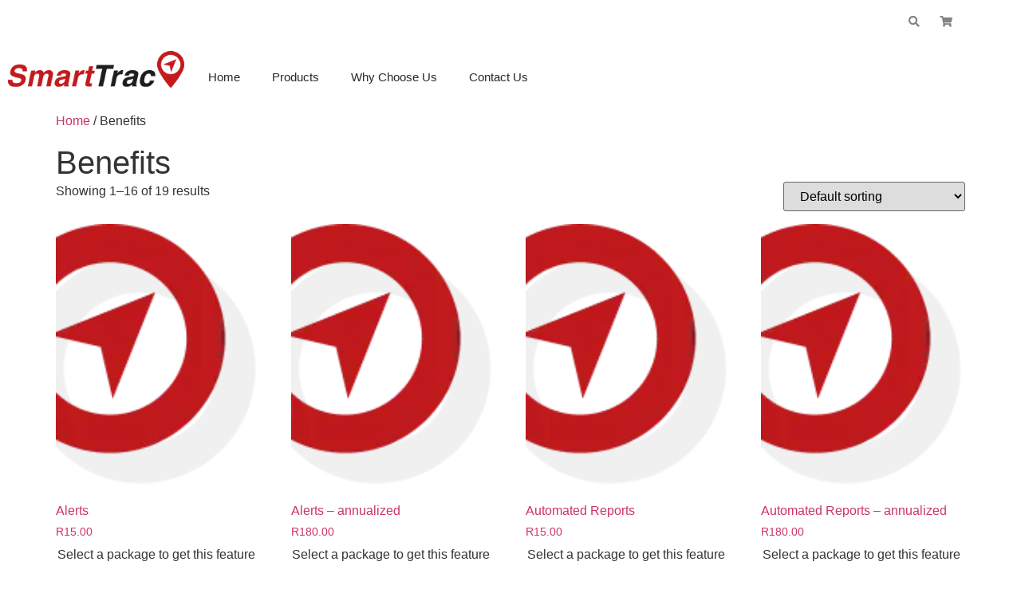

--- FILE ---
content_type: text/html; charset=UTF-8
request_url: https://smart-trac.co.za/product-category/benefits/
body_size: 15628
content:
<!doctype html><html lang="en-ZA"><head><script data-no-optimize="1">var litespeed_docref=sessionStorage.getItem("litespeed_docref");litespeed_docref&&(Object.defineProperty(document,"referrer",{get:function(){return litespeed_docref}}),sessionStorage.removeItem("litespeed_docref"));</script> <meta charset="UTF-8"><link data-optimized="2" rel="stylesheet" href="https://smart-trac.co.za/wp-content/litespeed/css/9c0bee6b430b81adc788ff0dfb52fff5.css?ver=c1f3c" /><meta name="viewport" content="width=device-width, initial-scale=1"><link rel="profile" href="https://gmpg.org/xfn/11"><meta name='robots' content='index, follow, max-image-preview:large, max-snippet:-1, max-video-preview:-1' /><title>Benefits Archives - Smart Trac</title><link rel="canonical" href="https://smart-trac.co.za/product-category/benefits/" /><link rel="next" href="https://smart-trac.co.za/product-category/benefits/page/2/" /><meta property="og:locale" content="en_US" /><meta property="og:type" content="article" /><meta property="og:title" content="Benefits Archives - Smart Trac" /><meta property="og:url" content="https://smart-trac.co.za/product-category/benefits/" /><meta property="og:site_name" content="Smart Trac" /><meta name="twitter:card" content="summary_large_image" /> <script type="application/ld+json" class="yoast-schema-graph">{"@context":"https://schema.org","@graph":[{"@type":"CollectionPage","@id":"https://smart-trac.co.za/product-category/benefits/","url":"https://smart-trac.co.za/product-category/benefits/","name":"Benefits Archives - Smart Trac","isPartOf":{"@id":"https://smart-trac.co.za/#website"},"primaryImageOfPage":{"@id":"https://smart-trac.co.za/product-category/benefits/#primaryimage"},"image":{"@id":"https://smart-trac.co.za/product-category/benefits/#primaryimage"},"thumbnailUrl":"https://smart-trac.co.za/wp-content/uploads/2023/04/Symbol-2-–-2-1.png","breadcrumb":{"@id":"https://smart-trac.co.za/product-category/benefits/#breadcrumb"},"inLanguage":"en-ZA"},{"@type":"ImageObject","inLanguage":"en-ZA","@id":"https://smart-trac.co.za/product-category/benefits/#primaryimage","url":"https://smart-trac.co.za/wp-content/uploads/2023/04/Symbol-2-–-2-1.png","contentUrl":"https://smart-trac.co.za/wp-content/uploads/2023/04/Symbol-2-–-2-1.png","width":132,"height":171},{"@type":"BreadcrumbList","@id":"https://smart-trac.co.za/product-category/benefits/#breadcrumb","itemListElement":[{"@type":"ListItem","position":1,"name":"Home","item":"https://smart-trac.co.za/"},{"@type":"ListItem","position":2,"name":"Benefits"}]},{"@type":"WebSite","@id":"https://smart-trac.co.za/#website","url":"https://smart-trac.co.za/","name":"Smart Trac","description":"My WordPress Blog","publisher":{"@id":"https://smart-trac.co.za/#organization"},"potentialAction":[{"@type":"SearchAction","target":{"@type":"EntryPoint","urlTemplate":"https://smart-trac.co.za/?s={search_term_string}"},"query-input":{"@type":"PropertyValueSpecification","valueRequired":true,"valueName":"search_term_string"}}],"inLanguage":"en-ZA"},{"@type":"Organization","@id":"https://smart-trac.co.za/#organization","name":"Smart Trac","url":"https://smart-trac.co.za/","logo":{"@type":"ImageObject","inLanguage":"en-ZA","@id":"https://smart-trac.co.za/#/schema/logo/image/","url":"https://smart-trac.co.za/wp-content/uploads/2023/04/logo.png","contentUrl":"https://smart-trac.co.za/wp-content/uploads/2023/04/logo.png","width":300,"height":63,"caption":"Smart Trac"},"image":{"@id":"https://smart-trac.co.za/#/schema/logo/image/"}}]}</script> <link rel="alternate" type="application/rss+xml" title="Smart Trac &raquo; Feed" href="https://smart-trac.co.za/feed/" /><link rel="alternate" type="application/rss+xml" title="Smart Trac &raquo; Comments Feed" href="https://smart-trac.co.za/comments/feed/" /><link rel="alternate" type="application/rss+xml" title="Smart Trac &raquo; Benefits Category Feed" href="https://smart-trac.co.za/product-category/benefits/feed/" /><style id='wp-img-auto-sizes-contain-inline-css'>img:is([sizes=auto i],[sizes^="auto," i]){contain-intrinsic-size:3000px 1500px}
/*# sourceURL=wp-img-auto-sizes-contain-inline-css */</style><style id='global-styles-inline-css'>:root{--wp--preset--aspect-ratio--square: 1;--wp--preset--aspect-ratio--4-3: 4/3;--wp--preset--aspect-ratio--3-4: 3/4;--wp--preset--aspect-ratio--3-2: 3/2;--wp--preset--aspect-ratio--2-3: 2/3;--wp--preset--aspect-ratio--16-9: 16/9;--wp--preset--aspect-ratio--9-16: 9/16;--wp--preset--color--black: #000000;--wp--preset--color--cyan-bluish-gray: #abb8c3;--wp--preset--color--white: #ffffff;--wp--preset--color--pale-pink: #f78da7;--wp--preset--color--vivid-red: #cf2e2e;--wp--preset--color--luminous-vivid-orange: #ff6900;--wp--preset--color--luminous-vivid-amber: #fcb900;--wp--preset--color--light-green-cyan: #7bdcb5;--wp--preset--color--vivid-green-cyan: #00d084;--wp--preset--color--pale-cyan-blue: #8ed1fc;--wp--preset--color--vivid-cyan-blue: #0693e3;--wp--preset--color--vivid-purple: #9b51e0;--wp--preset--gradient--vivid-cyan-blue-to-vivid-purple: linear-gradient(135deg,rgb(6,147,227) 0%,rgb(155,81,224) 100%);--wp--preset--gradient--light-green-cyan-to-vivid-green-cyan: linear-gradient(135deg,rgb(122,220,180) 0%,rgb(0,208,130) 100%);--wp--preset--gradient--luminous-vivid-amber-to-luminous-vivid-orange: linear-gradient(135deg,rgb(252,185,0) 0%,rgb(255,105,0) 100%);--wp--preset--gradient--luminous-vivid-orange-to-vivid-red: linear-gradient(135deg,rgb(255,105,0) 0%,rgb(207,46,46) 100%);--wp--preset--gradient--very-light-gray-to-cyan-bluish-gray: linear-gradient(135deg,rgb(238,238,238) 0%,rgb(169,184,195) 100%);--wp--preset--gradient--cool-to-warm-spectrum: linear-gradient(135deg,rgb(74,234,220) 0%,rgb(151,120,209) 20%,rgb(207,42,186) 40%,rgb(238,44,130) 60%,rgb(251,105,98) 80%,rgb(254,248,76) 100%);--wp--preset--gradient--blush-light-purple: linear-gradient(135deg,rgb(255,206,236) 0%,rgb(152,150,240) 100%);--wp--preset--gradient--blush-bordeaux: linear-gradient(135deg,rgb(254,205,165) 0%,rgb(254,45,45) 50%,rgb(107,0,62) 100%);--wp--preset--gradient--luminous-dusk: linear-gradient(135deg,rgb(255,203,112) 0%,rgb(199,81,192) 50%,rgb(65,88,208) 100%);--wp--preset--gradient--pale-ocean: linear-gradient(135deg,rgb(255,245,203) 0%,rgb(182,227,212) 50%,rgb(51,167,181) 100%);--wp--preset--gradient--electric-grass: linear-gradient(135deg,rgb(202,248,128) 0%,rgb(113,206,126) 100%);--wp--preset--gradient--midnight: linear-gradient(135deg,rgb(2,3,129) 0%,rgb(40,116,252) 100%);--wp--preset--font-size--small: 13px;--wp--preset--font-size--medium: 20px;--wp--preset--font-size--large: 36px;--wp--preset--font-size--x-large: 42px;--wp--preset--font-family--inter: "Inter", sans-serif;--wp--preset--font-family--cardo: Cardo;--wp--preset--spacing--20: 0.44rem;--wp--preset--spacing--30: 0.67rem;--wp--preset--spacing--40: 1rem;--wp--preset--spacing--50: 1.5rem;--wp--preset--spacing--60: 2.25rem;--wp--preset--spacing--70: 3.38rem;--wp--preset--spacing--80: 5.06rem;--wp--preset--shadow--natural: 6px 6px 9px rgba(0, 0, 0, 0.2);--wp--preset--shadow--deep: 12px 12px 50px rgba(0, 0, 0, 0.4);--wp--preset--shadow--sharp: 6px 6px 0px rgba(0, 0, 0, 0.2);--wp--preset--shadow--outlined: 6px 6px 0px -3px rgb(255, 255, 255), 6px 6px rgb(0, 0, 0);--wp--preset--shadow--crisp: 6px 6px 0px rgb(0, 0, 0);}:where(.is-layout-flex){gap: 0.5em;}:where(.is-layout-grid){gap: 0.5em;}body .is-layout-flex{display: flex;}.is-layout-flex{flex-wrap: wrap;align-items: center;}.is-layout-flex > :is(*, div){margin: 0;}body .is-layout-grid{display: grid;}.is-layout-grid > :is(*, div){margin: 0;}:where(.wp-block-columns.is-layout-flex){gap: 2em;}:where(.wp-block-columns.is-layout-grid){gap: 2em;}:where(.wp-block-post-template.is-layout-flex){gap: 1.25em;}:where(.wp-block-post-template.is-layout-grid){gap: 1.25em;}.has-black-color{color: var(--wp--preset--color--black) !important;}.has-cyan-bluish-gray-color{color: var(--wp--preset--color--cyan-bluish-gray) !important;}.has-white-color{color: var(--wp--preset--color--white) !important;}.has-pale-pink-color{color: var(--wp--preset--color--pale-pink) !important;}.has-vivid-red-color{color: var(--wp--preset--color--vivid-red) !important;}.has-luminous-vivid-orange-color{color: var(--wp--preset--color--luminous-vivid-orange) !important;}.has-luminous-vivid-amber-color{color: var(--wp--preset--color--luminous-vivid-amber) !important;}.has-light-green-cyan-color{color: var(--wp--preset--color--light-green-cyan) !important;}.has-vivid-green-cyan-color{color: var(--wp--preset--color--vivid-green-cyan) !important;}.has-pale-cyan-blue-color{color: var(--wp--preset--color--pale-cyan-blue) !important;}.has-vivid-cyan-blue-color{color: var(--wp--preset--color--vivid-cyan-blue) !important;}.has-vivid-purple-color{color: var(--wp--preset--color--vivid-purple) !important;}.has-black-background-color{background-color: var(--wp--preset--color--black) !important;}.has-cyan-bluish-gray-background-color{background-color: var(--wp--preset--color--cyan-bluish-gray) !important;}.has-white-background-color{background-color: var(--wp--preset--color--white) !important;}.has-pale-pink-background-color{background-color: var(--wp--preset--color--pale-pink) !important;}.has-vivid-red-background-color{background-color: var(--wp--preset--color--vivid-red) !important;}.has-luminous-vivid-orange-background-color{background-color: var(--wp--preset--color--luminous-vivid-orange) !important;}.has-luminous-vivid-amber-background-color{background-color: var(--wp--preset--color--luminous-vivid-amber) !important;}.has-light-green-cyan-background-color{background-color: var(--wp--preset--color--light-green-cyan) !important;}.has-vivid-green-cyan-background-color{background-color: var(--wp--preset--color--vivid-green-cyan) !important;}.has-pale-cyan-blue-background-color{background-color: var(--wp--preset--color--pale-cyan-blue) !important;}.has-vivid-cyan-blue-background-color{background-color: var(--wp--preset--color--vivid-cyan-blue) !important;}.has-vivid-purple-background-color{background-color: var(--wp--preset--color--vivid-purple) !important;}.has-black-border-color{border-color: var(--wp--preset--color--black) !important;}.has-cyan-bluish-gray-border-color{border-color: var(--wp--preset--color--cyan-bluish-gray) !important;}.has-white-border-color{border-color: var(--wp--preset--color--white) !important;}.has-pale-pink-border-color{border-color: var(--wp--preset--color--pale-pink) !important;}.has-vivid-red-border-color{border-color: var(--wp--preset--color--vivid-red) !important;}.has-luminous-vivid-orange-border-color{border-color: var(--wp--preset--color--luminous-vivid-orange) !important;}.has-luminous-vivid-amber-border-color{border-color: var(--wp--preset--color--luminous-vivid-amber) !important;}.has-light-green-cyan-border-color{border-color: var(--wp--preset--color--light-green-cyan) !important;}.has-vivid-green-cyan-border-color{border-color: var(--wp--preset--color--vivid-green-cyan) !important;}.has-pale-cyan-blue-border-color{border-color: var(--wp--preset--color--pale-cyan-blue) !important;}.has-vivid-cyan-blue-border-color{border-color: var(--wp--preset--color--vivid-cyan-blue) !important;}.has-vivid-purple-border-color{border-color: var(--wp--preset--color--vivid-purple) !important;}.has-vivid-cyan-blue-to-vivid-purple-gradient-background{background: var(--wp--preset--gradient--vivid-cyan-blue-to-vivid-purple) !important;}.has-light-green-cyan-to-vivid-green-cyan-gradient-background{background: var(--wp--preset--gradient--light-green-cyan-to-vivid-green-cyan) !important;}.has-luminous-vivid-amber-to-luminous-vivid-orange-gradient-background{background: var(--wp--preset--gradient--luminous-vivid-amber-to-luminous-vivid-orange) !important;}.has-luminous-vivid-orange-to-vivid-red-gradient-background{background: var(--wp--preset--gradient--luminous-vivid-orange-to-vivid-red) !important;}.has-very-light-gray-to-cyan-bluish-gray-gradient-background{background: var(--wp--preset--gradient--very-light-gray-to-cyan-bluish-gray) !important;}.has-cool-to-warm-spectrum-gradient-background{background: var(--wp--preset--gradient--cool-to-warm-spectrum) !important;}.has-blush-light-purple-gradient-background{background: var(--wp--preset--gradient--blush-light-purple) !important;}.has-blush-bordeaux-gradient-background{background: var(--wp--preset--gradient--blush-bordeaux) !important;}.has-luminous-dusk-gradient-background{background: var(--wp--preset--gradient--luminous-dusk) !important;}.has-pale-ocean-gradient-background{background: var(--wp--preset--gradient--pale-ocean) !important;}.has-electric-grass-gradient-background{background: var(--wp--preset--gradient--electric-grass) !important;}.has-midnight-gradient-background{background: var(--wp--preset--gradient--midnight) !important;}.has-small-font-size{font-size: var(--wp--preset--font-size--small) !important;}.has-medium-font-size{font-size: var(--wp--preset--font-size--medium) !important;}.has-large-font-size{font-size: var(--wp--preset--font-size--large) !important;}.has-x-large-font-size{font-size: var(--wp--preset--font-size--x-large) !important;}
/*# sourceURL=global-styles-inline-css */</style><style id='classic-theme-styles-inline-css'>/*! This file is auto-generated */
.wp-block-button__link{color:#fff;background-color:#32373c;border-radius:9999px;box-shadow:none;text-decoration:none;padding:calc(.667em + 2px) calc(1.333em + 2px);font-size:1.125em}.wp-block-file__button{background:#32373c;color:#fff;text-decoration:none}
/*# sourceURL=/wp-includes/css/classic-themes.min.css */</style><style id='woocommerce-inline-inline-css'>.woocommerce form .form-row .required { visibility: visible; }
/*# sourceURL=woocommerce-inline-inline-css */</style><style id='jet-woo-builder-inline-css'>@font-face {
				font-family: "WooCommerce";
				font-weight: normal;
				font-style: normal;
				src: url("https://smart-trac.co.za/wp-content/plugins/woocommerce/assets/fonts/WooCommerce.eot");
				src: url("https://smart-trac.co.za/wp-content/plugins/woocommerce/assets/fonts/WooCommerce.eot?#iefix") format("embedded-opentype"),
					 url("https://smart-trac.co.za/wp-content/plugins/woocommerce/assets/fonts/WooCommerce.woff") format("woff"),
					 url("https://smart-trac.co.za/wp-content/plugins/woocommerce/assets/fonts/WooCommerce.ttf") format("truetype"),
					 url("https://smart-trac.co.za/wp-content/plugins/woocommerce/assets/fonts/WooCommerce.svg#WooCommerce") format("svg");
			}
/*# sourceURL=jet-woo-builder-inline-css */</style><link rel="preconnect" href="https://fonts.gstatic.com/" crossorigin><script id="plyr-js-js-extra" type="litespeed/javascript">var easy_video_player={"plyr_iconUrl":"https://smart-trac.co.za/wp-content/plugins/easy-video-player/lib/plyr.svg","plyr_blankVideo":"https://smart-trac.co.za/wp-content/plugins/easy-video-player/lib/blank.mp4"}</script> <script type="litespeed/javascript" data-src="https://smart-trac.co.za/wp-includes/js/jquery/jquery.min.js" id="jquery-core-js"></script> <script id="wc-add-to-cart-js-extra" type="litespeed/javascript">var wc_add_to_cart_params={"ajax_url":"/wp-admin/admin-ajax.php","wc_ajax_url":"/?wc-ajax=%%endpoint%%","i18n_view_cart":"View cart","cart_url":"https://smart-trac.co.za/basket/","is_cart":"","cart_redirect_after_add":"yes"}</script> <script id="woocommerce-js-extra" type="litespeed/javascript">var woocommerce_params={"ajax_url":"/wp-admin/admin-ajax.php","wc_ajax_url":"/?wc-ajax=%%endpoint%%"}</script> <link rel="https://api.w.org/" href="https://smart-trac.co.za/wp-json/" /><link rel="alternate" title="JSON" type="application/json" href="https://smart-trac.co.za/wp-json/wp/v2/product_cat/21" /><link rel="EditURI" type="application/rsd+xml" title="RSD" href="https://smart-trac.co.za/xmlrpc.php?rsd" /><meta name="generator" content="WordPress 6.9" /><meta name="generator" content="WooCommerce 9.3.5" />
<noscript><style>.woocommerce-product-gallery{ opacity: 1 !important; }</style></noscript><meta name="generator" content="Elementor 3.25.3; features: additional_custom_breakpoints, e_optimized_control_loading; settings: css_print_method-external, google_font-enabled, font_display-swap"><link rel="preconnect" href="//code.tidio.co"><style>.e-con.e-parent:nth-of-type(n+4):not(.e-lazyloaded):not(.e-no-lazyload),
				.e-con.e-parent:nth-of-type(n+4):not(.e-lazyloaded):not(.e-no-lazyload) * {
					background-image: none !important;
				}
				@media screen and (max-height: 1024px) {
					.e-con.e-parent:nth-of-type(n+3):not(.e-lazyloaded):not(.e-no-lazyload),
					.e-con.e-parent:nth-of-type(n+3):not(.e-lazyloaded):not(.e-no-lazyload) * {
						background-image: none !important;
					}
				}
				@media screen and (max-height: 640px) {
					.e-con.e-parent:nth-of-type(n+2):not(.e-lazyloaded):not(.e-no-lazyload),
					.e-con.e-parent:nth-of-type(n+2):not(.e-lazyloaded):not(.e-no-lazyload) * {
						background-image: none !important;
					}
				}</style><style class='wp-fonts-local'>@font-face{font-family:Inter;font-style:normal;font-weight:300 900;font-display:fallback;src:url('https://smart-trac.co.za/wp-content/plugins/woocommerce/assets/fonts/Inter-VariableFont_slnt,wght.woff2') format('woff2');font-stretch:normal;}
@font-face{font-family:Cardo;font-style:normal;font-weight:400;font-display:fallback;src:url('https://smart-trac.co.za/wp-content/plugins/woocommerce/assets/fonts/cardo_normal_400.woff2') format('woff2');}</style></head><body class="archive tax-product_cat term-benefits term-21 wp-custom-logo wp-theme-hello-elementor theme-hello-elementor woocommerce woocommerce-page woocommerce-no-js elementor-default elementor-kit-4"><a class="skip-link screen-reader-text" href="#content">Skip to content</a><div data-elementor-type="header" data-elementor-id="22" class="elementor elementor-22 elementor-location-header" data-elementor-post-type="elementor_library"><div class="elementor-element elementor-element-2421546 e-flex e-con-boxed e-con e-parent" data-id="2421546" data-element_type="container" data-settings="{&quot;jet_parallax_layout_list&quot;:[]}"><div class="e-con-inner"><div class="elementor-element elementor-element-d2943c5 e-flex e-con-boxed e-con e-child" data-id="d2943c5" data-element_type="container" data-settings="{&quot;jet_parallax_layout_list&quot;:[]}"><div class="e-con-inner"><div class="elementor-element elementor-element-cb37357 elementor-icon-list--layout-inline elementor-list-item-link-full_width elementor-widget elementor-widget-icon-list" data-id="cb37357" data-element_type="widget" data-widget_type="icon-list.default"><div class="elementor-widget-container"><ul class="elementor-icon-list-items elementor-inline-items"><li class="elementor-icon-list-item elementor-inline-item">
<span class="elementor-icon-list-icon">
<i aria-hidden="true" class="fas fa-search"></i>						</span>
<span class="elementor-icon-list-text"></span></li><li class="elementor-icon-list-item elementor-inline-item">
<span class="elementor-icon-list-icon">
<i aria-hidden="true" class="fas fa-shopping-cart"></i>						</span>
<span class="elementor-icon-list-text"></span></li></ul></div></div></div></div></div></div><div class="elementor-element elementor-element-cffb6b1 e-con-full e-flex e-con e-parent" data-id="cffb6b1" data-element_type="container" data-settings="{&quot;sticky&quot;:&quot;top&quot;,&quot;background_background&quot;:&quot;classic&quot;,&quot;jet_parallax_layout_list&quot;:[],&quot;sticky_on&quot;:[&quot;desktop&quot;,&quot;tablet&quot;,&quot;mobile&quot;],&quot;sticky_offset&quot;:0,&quot;sticky_effects_offset&quot;:0,&quot;sticky_anchor_link_offset&quot;:0}"><div class="elementor-element elementor-element-6bb28a7 elementor-widget__width-initial elementor-widget elementor-widget-theme-site-logo elementor-widget-image" data-id="6bb28a7" data-element_type="widget" data-widget_type="theme-site-logo.default"><div class="elementor-widget-container">
<a href="https://smart-trac.co.za">
<img data-lazyloaded="1" src="[data-uri]" width="300" height="63" data-src="https://smart-trac.co.za/wp-content/uploads/2023/04/logo.png.webp" class="attachment-medium size-medium wp-image-23" alt="" />				</a></div></div><div class="elementor-element elementor-element-08231a9 e-con-full e-flex e-con e-child" data-id="08231a9" data-element_type="container" data-settings="{&quot;jet_parallax_layout_list&quot;:[]}"><div class="elementor-element elementor-element-c22a036 elementor-widget__width-initial elementor-nav-menu--dropdown-tablet elementor-nav-menu__text-align-aside elementor-nav-menu--toggle elementor-nav-menu--burger elementor-widget elementor-widget-nav-menu" data-id="c22a036" data-element_type="widget" data-settings="{&quot;layout&quot;:&quot;horizontal&quot;,&quot;submenu_icon&quot;:{&quot;value&quot;:&quot;&lt;i class=\&quot;fas fa-caret-down\&quot;&gt;&lt;\/i&gt;&quot;,&quot;library&quot;:&quot;fa-solid&quot;},&quot;toggle&quot;:&quot;burger&quot;}" data-widget_type="nav-menu.default"><div class="elementor-widget-container"><nav aria-label="Menu" class="elementor-nav-menu--main elementor-nav-menu__container elementor-nav-menu--layout-horizontal e--pointer-underline e--animation-fade"><ul id="menu-1-c22a036" class="elementor-nav-menu"><li class="menu-item menu-item-type-post_type menu-item-object-page menu-item-home menu-item-38"><a href="https://smart-trac.co.za/" class="elementor-item">Home</a></li><li class="menu-item menu-item-type-post_type menu-item-object-page menu-item-41"><a href="https://smart-trac.co.za/products/" class="elementor-item">Products</a></li><li class="menu-item menu-item-type-post_type menu-item-object-page menu-item-44"><a href="https://smart-trac.co.za/why-choose-us/" class="elementor-item">Why Choose Us</a></li><li class="menu-item menu-item-type-post_type menu-item-object-page menu-item-40"><a href="https://smart-trac.co.za/contact-us/" class="elementor-item">Contact Us</a></li></ul></nav><div class="elementor-menu-toggle" role="button" tabindex="0" aria-label="Menu Toggle" aria-expanded="false">
<i aria-hidden="true" role="presentation" class="elementor-menu-toggle__icon--open eicon-menu-bar"></i><i aria-hidden="true" role="presentation" class="elementor-menu-toggle__icon--close eicon-close"></i>			<span class="elementor-screen-only">Menu</span></div><nav class="elementor-nav-menu--dropdown elementor-nav-menu__container" aria-hidden="true"><ul id="menu-2-c22a036" class="elementor-nav-menu"><li class="menu-item menu-item-type-post_type menu-item-object-page menu-item-home menu-item-38"><a href="https://smart-trac.co.za/" class="elementor-item" tabindex="-1">Home</a></li><li class="menu-item menu-item-type-post_type menu-item-object-page menu-item-41"><a href="https://smart-trac.co.za/products/" class="elementor-item" tabindex="-1">Products</a></li><li class="menu-item menu-item-type-post_type menu-item-object-page menu-item-44"><a href="https://smart-trac.co.za/why-choose-us/" class="elementor-item" tabindex="-1">Why Choose Us</a></li><li class="menu-item menu-item-type-post_type menu-item-object-page menu-item-40"><a href="https://smart-trac.co.za/contact-us/" class="elementor-item" tabindex="-1">Contact Us</a></li></ul></nav></div></div></div></div></div><div id="primary" class="content-area"><main id="main" class="site-main" role="main"><nav class="woocommerce-breadcrumb" aria-label="Breadcrumb"><a href="https://smart-trac.co.za">Home</a>&nbsp;&#47;&nbsp;Benefits</nav><header class="woocommerce-products-header"><h1 class="woocommerce-products-header__title page-title">Benefits</h1></header><div class="woocommerce-notices-wrapper"></div><p class="woocommerce-result-count">
Showing 1&ndash;16 of 19 results</p><form class="woocommerce-ordering" method="get">
<select name="orderby" class="orderby" aria-label="Shop order"><option value="menu_order"  selected='selected'>Default sorting</option><option value="popularity" >Sort by popularity</option><option value="rating" >Sort by average rating</option><option value="date" >Sort by latest</option><option value="price" >Sort by price: low to high</option><option value="price-desc" >Sort by price: high to low</option>
</select>
<input type="hidden" name="paged" value="1" /></form><ul class="products columns-4"><li class="product type-product post-950 status-publish first instock product_cat-benefits product_cat-subscription has-post-thumbnail shipping-taxable purchasable product-type-simple">
<a href="https://smart-trac.co.za/product/alerts/" class="woocommerce-LoopProduct-link woocommerce-loop-product__link"><img data-lazyloaded="1" src="[data-uri]" width="132" height="171" data-src="https://smart-trac.co.za/wp-content/uploads/2023/04/Symbol-2-–-2-1.png.webp" class="attachment-woocommerce_thumbnail size-woocommerce_thumbnail" alt="" decoding="async" /><h2 class="woocommerce-loop-product__title">Alerts</h2>
<span class="price"><span class="woocommerce-Price-amount amount"><bdi><span class="woocommerce-Price-currencySymbol">&#82;</span>15.00</bdi></span></span>
</a><center>Select a package to get this feature</center>	<span id="woocommerce_loop_add_to_cart_link_describedby_950" class="screen-reader-text">
</span></li><li class="product type-product post-963 status-publish instock product_cat-benefits product_cat-once-off has-post-thumbnail shipping-taxable purchasable product-type-simple">
<a href="https://smart-trac.co.za/product/alerts-annualized/" class="woocommerce-LoopProduct-link woocommerce-loop-product__link"><img data-lazyloaded="1" src="[data-uri]" width="132" height="171" data-src="https://smart-trac.co.za/wp-content/uploads/2023/04/Symbol-2-–-2-1.png.webp" class="attachment-woocommerce_thumbnail size-woocommerce_thumbnail" alt="" decoding="async" /><h2 class="woocommerce-loop-product__title">Alerts &#8211; annualized</h2>
<span class="price"><span class="woocommerce-Price-amount amount"><bdi><span class="woocommerce-Price-currencySymbol">&#82;</span>180.00</bdi></span></span>
</a><center>Select a package to get this feature</center>	<span id="woocommerce_loop_add_to_cart_link_describedby_963" class="screen-reader-text">
</span></li><li class="product type-product post-953 status-publish instock product_cat-benefits product_cat-subscription has-post-thumbnail shipping-taxable purchasable product-type-simple">
<a href="https://smart-trac.co.za/product/automated-reports/" class="woocommerce-LoopProduct-link woocommerce-loop-product__link"><img data-lazyloaded="1" src="[data-uri]" width="132" height="171" data-src="https://smart-trac.co.za/wp-content/uploads/2023/04/Symbol-2-–-2-1.png.webp" class="attachment-woocommerce_thumbnail size-woocommerce_thumbnail" alt="" decoding="async" /><h2 class="woocommerce-loop-product__title">Automated Reports</h2>
<span class="price"><span class="woocommerce-Price-amount amount"><bdi><span class="woocommerce-Price-currencySymbol">&#82;</span>15.00</bdi></span></span>
</a><center>Select a package to get this feature</center>	<span id="woocommerce_loop_add_to_cart_link_describedby_953" class="screen-reader-text">
</span></li><li class="product type-product post-969 status-publish last instock product_cat-benefits product_cat-once-off has-post-thumbnail shipping-taxable purchasable product-type-simple">
<a href="https://smart-trac.co.za/product/automated-reports-annualized/" class="woocommerce-LoopProduct-link woocommerce-loop-product__link"><img data-lazyloaded="1" src="[data-uri]" width="132" height="171" data-src="https://smart-trac.co.za/wp-content/uploads/2023/04/Symbol-2-–-2-1.png.webp" class="attachment-woocommerce_thumbnail size-woocommerce_thumbnail" alt="" decoding="async" /><h2 class="woocommerce-loop-product__title">Automated Reports &#8211; annualized</h2>
<span class="price"><span class="woocommerce-Price-amount amount"><bdi><span class="woocommerce-Price-currencySymbol">&#82;</span>180.00</bdi></span></span>
</a><center>Select a package to get this feature</center>	<span id="woocommerce_loop_add_to_cart_link_describedby_969" class="screen-reader-text">
</span></li><li class="product type-product post-968 status-publish first instock product_cat-benefits product_cat-once-off has-post-thumbnail shipping-taxable purchasable product-type-simple">
<a href="https://smart-trac.co.za/product/engine-cut-annualized/" class="woocommerce-LoopProduct-link woocommerce-loop-product__link"><img data-lazyloaded="1" src="[data-uri]" width="132" height="171" data-src="https://smart-trac.co.za/wp-content/uploads/2023/04/Symbol-2-–-2-1.png.webp" class="attachment-woocommerce_thumbnail size-woocommerce_thumbnail" alt="" decoding="async" /><h2 class="woocommerce-loop-product__title">Engine Cut &#8211; annualized</h2>
<span class="price"><span class="woocommerce-Price-amount amount"><bdi><span class="woocommerce-Price-currencySymbol">&#82;</span>500.00</bdi></span></span>
</a><center>Select a package to get this feature</center>	<span id="woocommerce_loop_add_to_cart_link_describedby_968" class="screen-reader-text">
</span></li><li class="product type-product post-957 status-publish instock product_cat-benefits has-post-thumbnail shipping-taxable purchasable product-type-simple">
<a href="https://smart-trac.co.za/product/free-installation/" class="woocommerce-LoopProduct-link woocommerce-loop-product__link"><img data-lazyloaded="1" src="[data-uri]" width="132" height="171" data-src="https://smart-trac.co.za/wp-content/uploads/2023/04/Symbol-2-–-2-1.png.webp" class="attachment-woocommerce_thumbnail size-woocommerce_thumbnail" alt="" decoding="async" /><h2 class="woocommerce-loop-product__title">Free Installation</h2>
<span class="price"><span class="woocommerce-Price-amount amount"><bdi><span class="woocommerce-Price-currencySymbol">&#82;</span>0.00</bdi></span></span>
</a><center>Select a package to get this feature</center>	<span id="woocommerce_loop_add_to_cart_link_describedby_957" class="screen-reader-text">
</span></li><li class="product type-product post-965 status-publish instock product_cat-benefits product_cat-once-off has-post-thumbnail shipping-taxable purchasable product-type-simple">
<a href="https://smart-trac.co.za/product/geofence-annualized/" class="woocommerce-LoopProduct-link woocommerce-loop-product__link"><img data-lazyloaded="1" src="[data-uri]" width="132" height="171" data-src="https://smart-trac.co.za/wp-content/uploads/2023/04/Symbol-2-–-2-1.png.webp" class="attachment-woocommerce_thumbnail size-woocommerce_thumbnail" alt="" decoding="async" /><h2 class="woocommerce-loop-product__title">Geofence &#8211; annualized</h2>
<span class="price"><span class="woocommerce-Price-amount amount"><bdi><span class="woocommerce-Price-currencySymbol">&#82;</span>120.00</bdi></span></span>
</a><center>Select a package to get this feature</center>	<span id="woocommerce_loop_add_to_cart_link_describedby_965" class="screen-reader-text">
</span></li><li class="product type-product post-952 status-publish last instock product_cat-benefits product_cat-subscription has-post-thumbnail shipping-taxable purchasable product-type-simple">
<a href="https://smart-trac.co.za/product/google-maps/" class="woocommerce-LoopProduct-link woocommerce-loop-product__link"><img data-lazyloaded="1" src="[data-uri]" width="132" height="171" data-src="https://smart-trac.co.za/wp-content/uploads/2023/04/Symbol-2-–-2-1.png.webp" class="attachment-woocommerce_thumbnail size-woocommerce_thumbnail" alt="" decoding="async" /><h2 class="woocommerce-loop-product__title">Google Maps</h2>
<span class="price"><span class="woocommerce-Price-amount amount"><bdi><span class="woocommerce-Price-currencySymbol">&#82;</span>10.00</bdi></span></span>
</a><center>Select a package to get this feature</center>	<span id="woocommerce_loop_add_to_cart_link_describedby_952" class="screen-reader-text">
</span></li><li class="product type-product post-967 status-publish first instock product_cat-benefits product_cat-once-off has-post-thumbnail shipping-taxable purchasable product-type-simple">
<a href="https://smart-trac.co.za/product/google-maps-annualized/" class="woocommerce-LoopProduct-link woocommerce-loop-product__link"><img data-lazyloaded="1" src="[data-uri]" width="132" height="171" data-src="https://smart-trac.co.za/wp-content/uploads/2023/04/Symbol-2-–-2-1.png.webp" class="attachment-woocommerce_thumbnail size-woocommerce_thumbnail" alt="" decoding="async" /><h2 class="woocommerce-loop-product__title">Google Maps &#8211; annualized</h2>
<span class="price"><span class="woocommerce-Price-amount amount"><bdi><span class="woocommerce-Price-currencySymbol">&#82;</span>120.00</bdi></span></span>
</a><center>Select a package to get this feature</center>	<span id="woocommerce_loop_add_to_cart_link_describedby_967" class="screen-reader-text">
</span></li><li class="product type-product post-949 status-publish instock product_cat-benefits product_cat-subscription has-post-thumbnail shipping-taxable purchasable product-type-simple">
<a href="https://smart-trac.co.za/product/history-replay/" class="woocommerce-LoopProduct-link woocommerce-loop-product__link"><img data-lazyloaded="1" src="[data-uri]" width="132" height="171" data-src="https://smart-trac.co.za/wp-content/uploads/2023/04/Symbol-2-–-2-1.png.webp" class="attachment-woocommerce_thumbnail size-woocommerce_thumbnail" alt="" decoding="async" /><h2 class="woocommerce-loop-product__title">History Replay</h2>
<span class="price"><span class="woocommerce-Price-amount amount"><bdi><span class="woocommerce-Price-currencySymbol">&#82;</span>15.00</bdi></span></span>
</a><center>Select a package to get this feature</center>	<span id="woocommerce_loop_add_to_cart_link_describedby_949" class="screen-reader-text">
</span></li><li class="product type-product post-964 status-publish instock product_cat-benefits product_cat-once-off has-post-thumbnail shipping-taxable purchasable product-type-simple">
<a href="https://smart-trac.co.za/product/history-replay-annualized/" class="woocommerce-LoopProduct-link woocommerce-loop-product__link"><img data-lazyloaded="1" src="[data-uri]" width="132" height="171" data-src="https://smart-trac.co.za/wp-content/uploads/2023/04/Symbol-2-–-2-1.png.webp" class="attachment-woocommerce_thumbnail size-woocommerce_thumbnail" alt="" decoding="async" /><h2 class="woocommerce-loop-product__title">History Replay &#8211; annualized</h2>
<span class="price"><span class="woocommerce-Price-amount amount"><bdi><span class="woocommerce-Price-currencySymbol">&#82;</span>180.00</bdi></span></span>
</a><center>Select a package to get this feature</center>	<span id="woocommerce_loop_add_to_cart_link_describedby_964" class="screen-reader-text">
</span></li><li class="product type-product post-955 status-publish last instock product_cat-benefits product_cat-once-off has-post-thumbnail shipping-taxable purchasable product-type-simple">
<a href="https://smart-trac.co.za/product/individual-tracking-device/" class="woocommerce-LoopProduct-link woocommerce-loop-product__link"><img data-lazyloaded="1" src="[data-uri]" width="132" height="171" data-src="https://smart-trac.co.za/wp-content/uploads/2023/04/Symbol-2-–-2-1.png.webp" class="attachment-woocommerce_thumbnail size-woocommerce_thumbnail" alt="" decoding="async" /><h2 class="woocommerce-loop-product__title">Individual Tracking Device</h2>
<span class="price"><span class="woocommerce-Price-amount amount"><bdi><span class="woocommerce-Price-currencySymbol">&#82;</span>899.00</bdi></span></span>
</a><center>Select a package to get this feature</center>	<span id="woocommerce_loop_add_to_cart_link_describedby_955" class="screen-reader-text">
</span></li><li class="product type-product post-959 status-publish first instock product_cat-benefits product_cat-once-off has-post-thumbnail shipping-taxable purchasable product-type-simple">
<a href="https://smart-trac.co.za/product/once-off-subscription/" class="woocommerce-LoopProduct-link woocommerce-loop-product__link"><img data-lazyloaded="1" src="[data-uri]" width="132" height="171" data-src="https://smart-trac.co.za/wp-content/uploads/2023/04/Symbol-2-–-2-1.png.webp" class="attachment-woocommerce_thumbnail size-woocommerce_thumbnail" alt="" decoding="async" /><h2 class="woocommerce-loop-product__title">Once-off Subscription</h2>
<span class="price"><span class="woocommerce-Price-amount amount"><bdi><span class="woocommerce-Price-currencySymbol">&#82;</span>2,499.00</bdi></span></span>
</a><center>Select a package to get this feature</center>	<span id="woocommerce_loop_add_to_cart_link_describedby_959" class="screen-reader-text">
</span></li><li class="product type-product post-948 status-publish instock product_cat-benefits product_cat-subscription has-post-thumbnail shipping-taxable purchasable product-type-simple">
<a href="https://smart-trac.co.za/product/recovery/" class="woocommerce-LoopProduct-link woocommerce-loop-product__link"><img data-lazyloaded="1" src="[data-uri]" width="132" height="171" data-src="https://smart-trac.co.za/wp-content/uploads/2023/04/Symbol-2-–-2-1.png.webp" class="attachment-woocommerce_thumbnail size-woocommerce_thumbnail" alt="" decoding="async" /><h2 class="woocommerce-loop-product__title">Recovery</h2>
<span class="price"><span class="woocommerce-Price-amount amount"><bdi><span class="woocommerce-Price-currencySymbol">&#82;</span>20.00</bdi></span></span>
</a><center>Select a package to get this feature</center>	<span id="woocommerce_loop_add_to_cart_link_describedby_948" class="screen-reader-text">
</span></li><li class="product type-product post-951 status-publish instock product_cat-benefits product_cat-subscription has-post-thumbnail shipping-taxable purchasable product-type-simple">
<a href="https://smart-trac.co.za/product/route-planner/" class="woocommerce-LoopProduct-link woocommerce-loop-product__link"><img data-lazyloaded="1" src="[data-uri]" width="132" height="171" data-src="https://smart-trac.co.za/wp-content/uploads/2023/04/Symbol-2-–-2-1.png.webp" class="attachment-woocommerce_thumbnail size-woocommerce_thumbnail" alt="" decoding="async" /><h2 class="woocommerce-loop-product__title">Route Planner</h2>
<span class="price"><span class="woocommerce-Price-amount amount"><bdi><span class="woocommerce-Price-currencySymbol">&#82;</span>10.00</bdi></span></span>
</a><center>Select a package to get this feature</center>	<span id="woocommerce_loop_add_to_cart_link_describedby_951" class="screen-reader-text">
</span></li><li class="product type-product post-966 status-publish last instock product_cat-benefits product_cat-once-off has-post-thumbnail shipping-taxable purchasable product-type-simple">
<a href="https://smart-trac.co.za/product/route-planner-annualized/" class="woocommerce-LoopProduct-link woocommerce-loop-product__link"><img data-lazyloaded="1" src="[data-uri]" width="132" height="171" data-src="https://smart-trac.co.za/wp-content/uploads/2023/04/Symbol-2-–-2-1.png.webp" class="attachment-woocommerce_thumbnail size-woocommerce_thumbnail" alt="" decoding="async" /><h2 class="woocommerce-loop-product__title">Route Planner &#8211; annualized</h2>
<span class="price"><span class="woocommerce-Price-amount amount"><bdi><span class="woocommerce-Price-currencySymbol">&#82;</span>120.00</bdi></span></span>
</a><center>Select a package to get this feature</center>	<span id="woocommerce_loop_add_to_cart_link_describedby_966" class="screen-reader-text">
</span></li></ul><nav class="woocommerce-pagination" aria-label="Product Pagination"><ul class='page-numbers'><li><span aria-current="page" class="page-numbers current">1</span></li><li><a class="page-numbers" href="https://smart-trac.co.za/product-category/benefits/page/2/">2</a></li><li><a class="next page-numbers" href="https://smart-trac.co.za/product-category/benefits/page/2/">&rarr;</a></li></ul></nav></main></div><div data-elementor-type="footer" data-elementor-id="620" class="elementor elementor-620 elementor-location-footer" data-elementor-post-type="elementor_library"><div class="elementor-element elementor-element-e1b3be3 e-flex e-con-boxed e-con e-parent" data-id="e1b3be3" data-element_type="container" data-settings="{&quot;background_background&quot;:&quot;classic&quot;,&quot;jet_parallax_layout_list&quot;:[]}"><div class="e-con-inner"><div class="elementor-element elementor-element-9d99cd5 e-con-full e-flex e-con e-child" data-id="9d99cd5" data-element_type="container" data-settings="{&quot;jet_parallax_layout_list&quot;:[]}"><div class="elementor-element elementor-element-fb4faba elementor-widget elementor-widget-heading" data-id="fb4faba" data-element_type="widget" data-widget_type="heading.default"><div class="elementor-widget-container"><h2 class="elementor-heading-title elementor-size-default">Our Products</h2></div></div><div class="elementor-element elementor-element-da2a8a7 elementor-icon-list--layout-traditional elementor-list-item-link-full_width elementor-widget elementor-widget-icon-list" data-id="da2a8a7" data-element_type="widget" data-widget_type="icon-list.default"><div class="elementor-widget-container"><ul class="elementor-icon-list-items"><li class="elementor-icon-list-item">
<span class="elementor-icon-list-text">Recovery Basic</span></li><li class="elementor-icon-list-item">
<span class="elementor-icon-list-text">Recovery Rewards</span></li><li class="elementor-icon-list-item">
<span class="elementor-icon-list-text">Recovery Plus</span></li><li class="elementor-icon-list-item">
<span class="elementor-icon-list-text">Recovery Max</span></li></ul></div></div></div><div class="elementor-element elementor-element-1da4609 e-con-full e-flex e-con e-child" data-id="1da4609" data-element_type="container" data-settings="{&quot;jet_parallax_layout_list&quot;:[]}"><div class="elementor-element elementor-element-4b8db27 elementor-widget elementor-widget-heading" data-id="4b8db27" data-element_type="widget" data-widget_type="heading.default"><div class="elementor-widget-container"><h2 class="elementor-heading-title elementor-size-default">Additional links</h2></div></div><div class="elementor-element elementor-element-929a5e6 elementor-icon-list--layout-traditional elementor-list-item-link-full_width elementor-widget elementor-widget-icon-list" data-id="929a5e6" data-element_type="widget" data-widget_type="icon-list.default"><div class="elementor-widget-container"><ul class="elementor-icon-list-items"><li class="elementor-icon-list-item">
<a href="https://smart-trac.co.za/contact-us/" target="_blank"><span class="elementor-icon-list-text">Contact Us</span>
</a></li><li class="elementor-icon-list-item">
<a href="https://smart-trac.co.za/faqs/" target="_blank"><span class="elementor-icon-list-text">FAQs</span>
</a></li><li class="elementor-icon-list-item">
<a href="https://smart-trac.co.za/wp-content/uploads/2023/04/Smarttrac-Data-Privacy-Protection.pdf"><span class="elementor-icon-list-text">Privacy Policy</span>
</a></li></ul></div></div></div><div class="elementor-element elementor-element-8e62427 e-con-full e-flex e-con e-child" data-id="8e62427" data-element_type="container" data-settings="{&quot;jet_parallax_layout_list&quot;:[]}"><div class="elementor-element elementor-element-4a0f2a4 elementor-widget elementor-widget-image" data-id="4a0f2a4" data-element_type="widget" data-widget_type="image.default"><div class="elementor-widget-container">
<img data-lazyloaded="1" src="[data-uri]" fetchpriority="high" width="512" height="512" data-src="https://smart-trac.co.za/wp-content/uploads/2023/04/visa.png.webp" class="attachment-large size-large wp-image-623" alt="" data-srcset="https://smart-trac.co.za/wp-content/uploads/2023/04/visa.png.webp 512w, https://smart-trac.co.za/wp-content/uploads/2023/04/visa-300x300.png.webp 300w, https://smart-trac.co.za/wp-content/uploads/2023/04/visa-150x150.png.webp 150w" data-sizes="(max-width: 512px) 100vw, 512px" /></div></div><div class="elementor-element elementor-element-84efa63 elementor-widget elementor-widget-image" data-id="84efa63" data-element_type="widget" data-widget_type="image.default"><div class="elementor-widget-container">
<img data-lazyloaded="1" src="[data-uri]" loading="lazy" width="256" height="256" data-src="https://smart-trac.co.za/wp-content/uploads/2023/04/mastercard.png.webp" class="attachment-large size-large wp-image-624" alt="" data-srcset="https://smart-trac.co.za/wp-content/uploads/2023/04/mastercard.png.webp 256w, https://smart-trac.co.za/wp-content/uploads/2023/04/mastercard-150x150.png.webp 150w" data-sizes="(max-width: 256px) 100vw, 256px" /></div></div><div class="elementor-element elementor-element-2088be2 elementor-widget elementor-widget-image" data-id="2088be2" data-element_type="widget" data-widget_type="image.default"><div class="elementor-widget-container">
<img data-lazyloaded="1" src="[data-uri]" loading="lazy" width="800" height="185" data-src="https://smart-trac.co.za/wp-content/uploads/2023/04/netcash-1024x237.png.webp" class="attachment-large size-large wp-image-625" alt="" data-srcset="https://smart-trac.co.za/wp-content/uploads/2023/04/netcash-1024x237.png.webp 1024w, https://smart-trac.co.za/wp-content/uploads/2023/04/netcash-300x70.png.webp 300w, https://smart-trac.co.za/wp-content/uploads/2023/04/netcash-768x178.png.webp 768w, https://smart-trac.co.za/wp-content/uploads/2023/04/netcash-1536x356.png.webp 1536w, https://smart-trac.co.za/wp-content/uploads/2023/04/netcash-2048x475.png.webp 2048w" data-sizes="(max-width: 800px) 100vw, 800px" /></div></div></div><div class="elementor-element elementor-element-2c6ede7 e-con-full e-flex e-con e-child" data-id="2c6ede7" data-element_type="container" data-settings="{&quot;jet_parallax_layout_list&quot;:[]}"><div class="elementor-element elementor-element-e6dad0c elementor-widget elementor-widget-heading" data-id="e6dad0c" data-element_type="widget" data-widget_type="heading.default"><div class="elementor-widget-container"><h2 class="elementor-heading-title elementor-size-default">SmartTrac</h2></div></div><div class="elementor-element elementor-element-73d9753 elementor-widget elementor-widget-text-editor" data-id="73d9753" data-element_type="widget" data-widget_type="text-editor.default"><div class="elementor-widget-container"><p>The Smart Trac solution provides reliable vehicle recovery using advanced technology to help protect your car and assist with fast recovery if it is stolen.</p><p>Our focus is on simple and effective protection that gives you peace of mind every day.</p></div></div></div></div></div><div class="elementor-element elementor-element-ae88f49 e-flex e-con-boxed e-con e-parent" data-id="ae88f49" data-element_type="container" data-settings="{&quot;jet_parallax_layout_list&quot;:[]}"><div class="e-con-inner"><div class="elementor-element elementor-element-1394b70 elementor-widget elementor-widget-text-editor" data-id="1394b70" data-element_type="widget" data-widget_type="text-editor.default"><div class="elementor-widget-container"><p>Smarttrac. All rights reserved.</p></div></div></div></div></div> <script type="speculationrules">{"prefetch":[{"source":"document","where":{"and":[{"href_matches":"/*"},{"not":{"href_matches":["/wp-*.php","/wp-admin/*","/wp-content/uploads/*","/wp-content/*","/wp-content/plugins/*","/wp-content/themes/hello-elementor/*","/*\\?(.+)"]}},{"not":{"selector_matches":"a[rel~=\"nofollow\"]"}},{"not":{"selector_matches":".no-prefetch, .no-prefetch a"}}]},"eagerness":"conservative"}]}</script> <script type="application/ld+json">{"@context":"https:\/\/schema.org\/","@type":"BreadcrumbList","itemListElement":[{"@type":"ListItem","position":1,"item":{"name":"Home","@id":"https:\/\/smart-trac.co.za"}},{"@type":"ListItem","position":2,"item":{"name":"Benefits","@id":"https:\/\/smart-trac.co.za\/product-category\/benefits\/"}}]}</script> <script type="litespeed/javascript">const lazyloadRunObserver=()=>{const lazyloadBackgrounds=document.querySelectorAll(`.e-con.e-parent:not(.e-lazyloaded)`);const lazyloadBackgroundObserver=new IntersectionObserver((entries)=>{entries.forEach((entry)=>{if(entry.isIntersecting){let lazyloadBackground=entry.target;if(lazyloadBackground){lazyloadBackground.classList.add('e-lazyloaded')}
lazyloadBackgroundObserver.unobserve(entry.target)}})},{rootMargin:'200px 0px 200px 0px'});lazyloadBackgrounds.forEach((lazyloadBackground)=>{lazyloadBackgroundObserver.observe(lazyloadBackground)})};const events=['DOMContentLiteSpeedLoaded','elementor/lazyload/observe',];events.forEach((event)=>{document.addEventListener(event,lazyloadRunObserver)})</script> <script type="litespeed/javascript">(function(){var c=document.body.className;c=c.replace(/woocommerce-no-js/,'woocommerce-js');document.body.className=c})()</script> <script id="wp-i18n-js-after" type="litespeed/javascript">wp.i18n.setLocaleData({'text direction\u0004ltr':['ltr']})</script> <script id="contact-form-7-js-extra" type="litespeed/javascript">var wpcf7={"api":{"root":"https://smart-trac.co.za/wp-json/","namespace":"contact-form-7/v1"},"cached":"1"}</script> <script id="woosb-frontend-js-extra" type="litespeed/javascript">var woosb_vars={"wc_price_decimals":"2","wc_price_format":"%1$s%2$s","wc_price_thousand_separator":",","wc_price_decimal_separator":".","wc_currency_symbol":"R","price_decimals":"2","price_format":"%1$s%2$s","price_thousand_separator":",","price_decimal_separator":".","currency_symbol":"R","trim_zeros":"","change_image":"yes","bundled_price":"price","bundled_price_from":"sale_price","change_price":"yes","price_selector":"","saved_text":"(saved [d])","price_text":"Bundle price:","selected_text":"Selected:","alert_selection":"Please select a purchasable variation for [name] before adding this bundle to the cart.","alert_unpurchasable":"Product [name] is unpurchasable. Please remove it before adding the bundle to the cart.","alert_empty":"Please choose at least one product before adding this bundle to the cart.","alert_min":"Please choose at least a total quantity of [min] products before adding this bundle to the cart.","alert_max":"Sorry, you can only choose at max a total quantity of [max] products before adding this bundle to the cart.","alert_total_min":"The total must meet the minimum amount of [min].","alert_total_max":"The total must meet the maximum amount of [max]."}</script> <script id="wc-order-attribution-js-extra" type="litespeed/javascript">var wc_order_attribution={"params":{"lifetime":1.0e-5,"session":30,"base64":!1,"ajaxurl":"https://smart-trac.co.za/wp-admin/admin-ajax.php","prefix":"wc_order_attribution_","allowTracking":!0},"fields":{"source_type":"current.typ","referrer":"current_add.rf","utm_campaign":"current.cmp","utm_source":"current.src","utm_medium":"current.mdm","utm_content":"current.cnt","utm_id":"current.id","utm_term":"current.trm","utm_source_platform":"current.plt","utm_creative_format":"current.fmt","utm_marketing_tactic":"current.tct","session_entry":"current_add.ep","session_start_time":"current_add.fd","session_pages":"session.pgs","session_count":"udata.vst","user_agent":"udata.uag"}}</script> <script id="elementor-pro-frontend-js-before" type="litespeed/javascript">var ElementorProFrontendConfig={"ajaxurl":"https:\/\/smart-trac.co.za\/wp-admin\/admin-ajax.php","nonce":"0c2ad7f060","urls":{"assets":"https:\/\/smart-trac.co.za\/wp-content\/plugins\/elementor-pro\/assets\/","rest":"https:\/\/smart-trac.co.za\/wp-json\/"},"settings":{"lazy_load_background_images":!0},"popup":{"hasPopUps":!0},"shareButtonsNetworks":{"facebook":{"title":"Facebook","has_counter":!0},"twitter":{"title":"Twitter"},"linkedin":{"title":"LinkedIn","has_counter":!0},"pinterest":{"title":"Pinterest","has_counter":!0},"reddit":{"title":"Reddit","has_counter":!0},"vk":{"title":"VK","has_counter":!0},"odnoklassniki":{"title":"OK","has_counter":!0},"tumblr":{"title":"Tumblr"},"digg":{"title":"Digg"},"skype":{"title":"Skype"},"stumbleupon":{"title":"StumbleUpon","has_counter":!0},"mix":{"title":"Mix"},"telegram":{"title":"Telegram"},"pocket":{"title":"Pocket","has_counter":!0},"xing":{"title":"XING","has_counter":!0},"whatsapp":{"title":"WhatsApp"},"email":{"title":"Email"},"print":{"title":"Print"},"x-twitter":{"title":"X"},"threads":{"title":"Threads"}},"woocommerce":{"menu_cart":{"cart_page_url":"https:\/\/smart-trac.co.za\/basket\/","checkout_page_url":"https:\/\/smart-trac.co.za\/checkout\/","fragments_nonce":"0a8612ddd8"}},"facebook_sdk":{"lang":"en_ZA","app_id":""},"lottie":{"defaultAnimationUrl":"https:\/\/smart-trac.co.za\/wp-content\/plugins\/elementor-pro\/modules\/lottie\/assets\/animations\/default.json"}}</script> <script id="elementor-frontend-js-before" type="litespeed/javascript">var elementorFrontendConfig={"environmentMode":{"edit":!1,"wpPreview":!1,"isScriptDebug":!1},"i18n":{"shareOnFacebook":"Share on Facebook","shareOnTwitter":"Share on Twitter","pinIt":"Pin it","download":"Download","downloadImage":"Download image","fullscreen":"Fullscreen","zoom":"Zoom","share":"Share","playVideo":"Play Video","previous":"Tap to select the previous period","next":"Next","close":"Close","a11yCarouselWrapperAriaLabel":"Carousel | Horizontal scrolling: Arrow Left & Right","a11yCarouselPrevSlideMessage":"Previous slide","a11yCarouselNextSlideMessage":"Next slide","a11yCarouselFirstSlideMessage":"This is the first slide","a11yCarouselLastSlideMessage":"This is the last slide","a11yCarouselPaginationBulletMessage":"Go to slide"},"is_rtl":!1,"breakpoints":{"xs":0,"sm":480,"md":768,"lg":1025,"xl":1440,"xxl":1600},"responsive":{"breakpoints":{"mobile":{"label":"Mobile Portrait","value":767,"default_value":767,"direction":"max","is_enabled":!0},"mobile_extra":{"label":"Mobile Landscape","value":880,"default_value":880,"direction":"max","is_enabled":!1},"tablet":{"label":"Tablet Portrait","value":1024,"default_value":1024,"direction":"max","is_enabled":!0},"tablet_extra":{"label":"Tablet Landscape","value":1200,"default_value":1200,"direction":"max","is_enabled":!1},"laptop":{"label":"Laptop","value":1366,"default_value":1366,"direction":"max","is_enabled":!1},"widescreen":{"label":"Widescreen","value":2400,"default_value":2400,"direction":"min","is_enabled":!1}},"hasCustomBreakpoints":!1},"version":"3.25.3","is_static":!1,"experimentalFeatures":{"additional_custom_breakpoints":!0,"container":!0,"e_swiper_latest":!0,"e_nested_atomic_repeaters":!0,"e_optimized_control_loading":!0,"e_onboarding":!0,"e_css_smooth_scroll":!0,"theme_builder_v2":!0,"hello-theme-header-footer":!0,"home_screen":!0,"landing-pages":!0,"nested-elements":!0,"editor_v2":!0,"link-in-bio":!0,"floating-buttons":!0},"urls":{"assets":"https:\/\/smart-trac.co.za\/wp-content\/plugins\/elementor\/assets\/","ajaxurl":"https:\/\/smart-trac.co.za\/wp-admin\/admin-ajax.php","uploadUrl":"https:\/\/smart-trac.co.za\/wp-content\/uploads"},"nonces":{"floatingButtonsClickTracking":"1ef96bc187"},"swiperClass":"swiper","settings":{"editorPreferences":[]},"kit":{"active_breakpoints":["viewport_mobile","viewport_tablet"],"global_image_lightbox":"yes","lightbox_enable_counter":"yes","lightbox_enable_fullscreen":"yes","lightbox_enable_zoom":"yes","lightbox_enable_share":"yes","lightbox_title_src":"title","lightbox_description_src":"description","woocommerce_notices_elements":[],"hello_header_logo_type":"logo","hello_header_menu_layout":"horizontal","hello_footer_logo_type":"logo"},"post":{"id":0,"title":"Benefits Archives - Smart Trac","excerpt":""}}</script> <script id="jet-elements-js-extra" type="litespeed/javascript">var jetElements={"ajaxUrl":"https://smart-trac.co.za/wp-admin/admin-ajax.php","isMobile":"false","templateApiUrl":"https://smart-trac.co.za/wp-json/jet-elements-api/v1/elementor-template","devMode":"false","messages":{"invalidMail":"Please specify a valid e-mail"}}</script> <script id="jet-woo-builder-js-extra" type="litespeed/javascript">var jetWooBuilderData={"ajax_url":"https://smart-trac.co.za/wp-admin/admin-ajax.php","products":"{\"product_cat\":\"benefits\",\"error\":\"\",\"m\":\"\",\"p\":0,\"post_parent\":\"\",\"subpost\":\"\",\"subpost_id\":\"\",\"attachment\":\"\",\"attachment_id\":0,\"name\":\"\",\"pagename\":\"\",\"page_id\":0,\"second\":\"\",\"minute\":\"\",\"hour\":\"\",\"day\":0,\"monthnum\":0,\"year\":0,\"w\":0,\"category_name\":\"\",\"tag\":\"\",\"cat\":\"\",\"tag_id\":\"\",\"author\":\"\",\"author_name\":\"\",\"feed\":\"\",\"tb\":\"\",\"paged\":0,\"meta_key\":\"\",\"meta_value\":\"\",\"preview\":\"\",\"s\":\"\",\"sentence\":\"\",\"title\":\"\",\"fields\":\"all\",\"menu_order\":\"\",\"embed\":\"\",\"category__in\":[],\"category__not_in\":[],\"category__and\":[],\"post__in\":[],\"post__not_in\":[],\"post_name__in\":[],\"tag__in\":[],\"tag__not_in\":[],\"tag__and\":[],\"tag_slug__in\":[],\"tag_slug__and\":[],\"post_parent__in\":[],\"post_parent__not_in\":[],\"author__in\":[],\"author__not_in\":[],\"search_columns\":[],\"orderby\":\"menu_order title\",\"order\":\"ASC\",\"meta_query\":[],\"tax_query\":{\"relation\":\"AND\",\"0\":{\"taxonomy\":\"product_visibility\",\"field\":\"term_taxonomy_id\",\"terms\":[11],\"operator\":\"NOT IN\"}},\"wc_query\":\"product_query\",\"posts_per_page\":16,\"ignore_sticky_posts\":false,\"suppress_filters\":false,\"cache_results\":true,\"update_post_term_cache\":true,\"update_menu_item_cache\":false,\"lazy_load_term_meta\":true,\"update_post_meta_cache\":true,\"post_type\":\"\",\"nopaging\":false,\"comments_per_page\":\"50\",\"no_found_rows\":false,\"taxonomy\":\"product_cat\",\"term\":\"benefits\"}","single_ajax_add_to_cart":""}</script> <script type="litespeed/javascript">jQuery(document).ready(function($){var wt_related_products=jQuery('.wt-related-products .owl-carousel');if("function"===typeof wt_related_products.owlCarousel){wt_related_products.owlCarousel({loop:!1,margin:10,nav:!0,navText:["<i class='dashicons dashicons-arrow-left-alt2 wt-left'></i>","<i class='dashicons dashicons-arrow-right-alt2 wt-right'></i>"],autoplayHoverPause:!0,responsive:{0:{items:1},600:{items:2},1000:{items:3}}})}
jQuery(".wt-related-products>.carousel-wrap>.owl-carousel>.owl-stage-outer>.owl-stage>.owl-item>div[class*='col-']").removeClass(function(index,css){return(css.match(/(^|\s)col-\S+/g)||[]).join(' ')})})</script> <style>.wt-related-products{
                                    max-width: 100% !important;
                                }
                                .wt-related-products .owl-carousel .owl-nav .owl-next:before ,.wt-related-products .owl-carousel .owl-nav .owl-prev:before {
                                    content: unset;
                                }</style> <script type="litespeed/javascript">document.tidioChatCode="87ksu52x8nw5fnfmxoiyijhn3zfrpral";(function(){function asyncLoad(){var tidioScript=document.createElement("script");tidioScript.type="text/javascript";tidioScript.async=!0;tidioScript.src="//code.tidio.co/87ksu52x8nw5fnfmxoiyijhn3zfrpral.js";document.body.appendChild(tidioScript)}
if(window.attachEvent){window.attachEvent("onload",asyncLoad)}else{window.addEventListener("load",asyncLoad,!1)}})()</script> <script data-no-optimize="1">!function(t,e){"object"==typeof exports&&"undefined"!=typeof module?module.exports=e():"function"==typeof define&&define.amd?define(e):(t="undefined"!=typeof globalThis?globalThis:t||self).LazyLoad=e()}(this,function(){"use strict";function e(){return(e=Object.assign||function(t){for(var e=1;e<arguments.length;e++){var n,a=arguments[e];for(n in a)Object.prototype.hasOwnProperty.call(a,n)&&(t[n]=a[n])}return t}).apply(this,arguments)}function i(t){return e({},it,t)}function o(t,e){var n,a="LazyLoad::Initialized",i=new t(e);try{n=new CustomEvent(a,{detail:{instance:i}})}catch(t){(n=document.createEvent("CustomEvent")).initCustomEvent(a,!1,!1,{instance:i})}window.dispatchEvent(n)}function l(t,e){return t.getAttribute(gt+e)}function c(t){return l(t,bt)}function s(t,e){return function(t,e,n){e=gt+e;null!==n?t.setAttribute(e,n):t.removeAttribute(e)}(t,bt,e)}function r(t){return s(t,null),0}function u(t){return null===c(t)}function d(t){return c(t)===vt}function f(t,e,n,a){t&&(void 0===a?void 0===n?t(e):t(e,n):t(e,n,a))}function _(t,e){nt?t.classList.add(e):t.className+=(t.className?" ":"")+e}function v(t,e){nt?t.classList.remove(e):t.className=t.className.replace(new RegExp("(^|\\s+)"+e+"(\\s+|$)")," ").replace(/^\s+/,"").replace(/\s+$/,"")}function g(t){return t.llTempImage}function b(t,e){!e||(e=e._observer)&&e.unobserve(t)}function p(t,e){t&&(t.loadingCount+=e)}function h(t,e){t&&(t.toLoadCount=e)}function n(t){for(var e,n=[],a=0;e=t.children[a];a+=1)"SOURCE"===e.tagName&&n.push(e);return n}function m(t,e){(t=t.parentNode)&&"PICTURE"===t.tagName&&n(t).forEach(e)}function a(t,e){n(t).forEach(e)}function E(t){return!!t[st]}function I(t){return t[st]}function y(t){return delete t[st]}function A(e,t){var n;E(e)||(n={},t.forEach(function(t){n[t]=e.getAttribute(t)}),e[st]=n)}function k(a,t){var i;E(a)&&(i=I(a),t.forEach(function(t){var e,n;e=a,(t=i[n=t])?e.setAttribute(n,t):e.removeAttribute(n)}))}function L(t,e,n){_(t,e.class_loading),s(t,ut),n&&(p(n,1),f(e.callback_loading,t,n))}function w(t,e,n){n&&t.setAttribute(e,n)}function x(t,e){w(t,ct,l(t,e.data_sizes)),w(t,rt,l(t,e.data_srcset)),w(t,ot,l(t,e.data_src))}function O(t,e,n){var a=l(t,e.data_bg_multi),i=l(t,e.data_bg_multi_hidpi);(a=at&&i?i:a)&&(t.style.backgroundImage=a,n=n,_(t=t,(e=e).class_applied),s(t,ft),n&&(e.unobserve_completed&&b(t,e),f(e.callback_applied,t,n)))}function N(t,e){!e||0<e.loadingCount||0<e.toLoadCount||f(t.callback_finish,e)}function C(t,e,n){t.addEventListener(e,n),t.llEvLisnrs[e]=n}function M(t){return!!t.llEvLisnrs}function z(t){if(M(t)){var e,n,a=t.llEvLisnrs;for(e in a){var i=a[e];n=e,i=i,t.removeEventListener(n,i)}delete t.llEvLisnrs}}function R(t,e,n){var a;delete t.llTempImage,p(n,-1),(a=n)&&--a.toLoadCount,v(t,e.class_loading),e.unobserve_completed&&b(t,n)}function T(o,r,c){var l=g(o)||o;M(l)||function(t,e,n){M(t)||(t.llEvLisnrs={});var a="VIDEO"===t.tagName?"loadeddata":"load";C(t,a,e),C(t,"error",n)}(l,function(t){var e,n,a,i;n=r,a=c,i=d(e=o),R(e,n,a),_(e,n.class_loaded),s(e,dt),f(n.callback_loaded,e,a),i||N(n,a),z(l)},function(t){var e,n,a,i;n=r,a=c,i=d(e=o),R(e,n,a),_(e,n.class_error),s(e,_t),f(n.callback_error,e,a),i||N(n,a),z(l)})}function G(t,e,n){var a,i,o,r,c;t.llTempImage=document.createElement("IMG"),T(t,e,n),E(c=t)||(c[st]={backgroundImage:c.style.backgroundImage}),o=n,r=l(a=t,(i=e).data_bg),c=l(a,i.data_bg_hidpi),(r=at&&c?c:r)&&(a.style.backgroundImage='url("'.concat(r,'")'),g(a).setAttribute(ot,r),L(a,i,o)),O(t,e,n)}function D(t,e,n){var a;T(t,e,n),a=e,e=n,(t=It[(n=t).tagName])&&(t(n,a),L(n,a,e))}function V(t,e,n){var a;a=t,(-1<yt.indexOf(a.tagName)?D:G)(t,e,n)}function F(t,e,n){var a;t.setAttribute("loading","lazy"),T(t,e,n),a=e,(e=It[(n=t).tagName])&&e(n,a),s(t,vt)}function j(t){t.removeAttribute(ot),t.removeAttribute(rt),t.removeAttribute(ct)}function P(t){m(t,function(t){k(t,Et)}),k(t,Et)}function S(t){var e;(e=At[t.tagName])?e(t):E(e=t)&&(t=I(e),e.style.backgroundImage=t.backgroundImage)}function U(t,e){var n;S(t),n=e,u(e=t)||d(e)||(v(e,n.class_entered),v(e,n.class_exited),v(e,n.class_applied),v(e,n.class_loading),v(e,n.class_loaded),v(e,n.class_error)),r(t),y(t)}function $(t,e,n,a){var i;n.cancel_on_exit&&(c(t)!==ut||"IMG"===t.tagName&&(z(t),m(i=t,function(t){j(t)}),j(i),P(t),v(t,n.class_loading),p(a,-1),r(t),f(n.callback_cancel,t,e,a)))}function q(t,e,n,a){var i,o,r=(o=t,0<=pt.indexOf(c(o)));s(t,"entered"),_(t,n.class_entered),v(t,n.class_exited),i=t,o=a,n.unobserve_entered&&b(i,o),f(n.callback_enter,t,e,a),r||V(t,n,a)}function H(t){return t.use_native&&"loading"in HTMLImageElement.prototype}function B(t,i,o){t.forEach(function(t){return(a=t).isIntersecting||0<a.intersectionRatio?q(t.target,t,i,o):(e=t.target,n=t,a=i,t=o,void(u(e)||(_(e,a.class_exited),$(e,n,a,t),f(a.callback_exit,e,n,t))));var e,n,a})}function J(e,n){var t;et&&!H(e)&&(n._observer=new IntersectionObserver(function(t){B(t,e,n)},{root:(t=e).container===document?null:t.container,rootMargin:t.thresholds||t.threshold+"px"}))}function K(t){return Array.prototype.slice.call(t)}function Q(t){return t.container.querySelectorAll(t.elements_selector)}function W(t){return c(t)===_t}function X(t,e){return e=t||Q(e),K(e).filter(u)}function Y(e,t){var n;(n=Q(e),K(n).filter(W)).forEach(function(t){v(t,e.class_error),r(t)}),t.update()}function t(t,e){var n,a,t=i(t);this._settings=t,this.loadingCount=0,J(t,this),n=t,a=this,Z&&window.addEventListener("online",function(){Y(n,a)}),this.update(e)}var Z="undefined"!=typeof window,tt=Z&&!("onscroll"in window)||"undefined"!=typeof navigator&&/(gle|ing|ro)bot|crawl|spider/i.test(navigator.userAgent),et=Z&&"IntersectionObserver"in window,nt=Z&&"classList"in document.createElement("p"),at=Z&&1<window.devicePixelRatio,it={elements_selector:".lazy",container:tt||Z?document:null,threshold:300,thresholds:null,data_src:"src",data_srcset:"srcset",data_sizes:"sizes",data_bg:"bg",data_bg_hidpi:"bg-hidpi",data_bg_multi:"bg-multi",data_bg_multi_hidpi:"bg-multi-hidpi",data_poster:"poster",class_applied:"applied",class_loading:"litespeed-loading",class_loaded:"litespeed-loaded",class_error:"error",class_entered:"entered",class_exited:"exited",unobserve_completed:!0,unobserve_entered:!1,cancel_on_exit:!0,callback_enter:null,callback_exit:null,callback_applied:null,callback_loading:null,callback_loaded:null,callback_error:null,callback_finish:null,callback_cancel:null,use_native:!1},ot="src",rt="srcset",ct="sizes",lt="poster",st="llOriginalAttrs",ut="loading",dt="loaded",ft="applied",_t="error",vt="native",gt="data-",bt="ll-status",pt=[ut,dt,ft,_t],ht=[ot],mt=[ot,lt],Et=[ot,rt,ct],It={IMG:function(t,e){m(t,function(t){A(t,Et),x(t,e)}),A(t,Et),x(t,e)},IFRAME:function(t,e){A(t,ht),w(t,ot,l(t,e.data_src))},VIDEO:function(t,e){a(t,function(t){A(t,ht),w(t,ot,l(t,e.data_src))}),A(t,mt),w(t,lt,l(t,e.data_poster)),w(t,ot,l(t,e.data_src)),t.load()}},yt=["IMG","IFRAME","VIDEO"],At={IMG:P,IFRAME:function(t){k(t,ht)},VIDEO:function(t){a(t,function(t){k(t,ht)}),k(t,mt),t.load()}},kt=["IMG","IFRAME","VIDEO"];return t.prototype={update:function(t){var e,n,a,i=this._settings,o=X(t,i);{if(h(this,o.length),!tt&&et)return H(i)?(e=i,n=this,o.forEach(function(t){-1!==kt.indexOf(t.tagName)&&F(t,e,n)}),void h(n,0)):(t=this._observer,i=o,t.disconnect(),a=t,void i.forEach(function(t){a.observe(t)}));this.loadAll(o)}},destroy:function(){this._observer&&this._observer.disconnect(),Q(this._settings).forEach(function(t){y(t)}),delete this._observer,delete this._settings,delete this.loadingCount,delete this.toLoadCount},loadAll:function(t){var e=this,n=this._settings;X(t,n).forEach(function(t){b(t,e),V(t,n,e)})},restoreAll:function(){var e=this._settings;Q(e).forEach(function(t){U(t,e)})}},t.load=function(t,e){e=i(e);V(t,e)},t.resetStatus=function(t){r(t)},Z&&function(t,e){if(e)if(e.length)for(var n,a=0;n=e[a];a+=1)o(t,n);else o(t,e)}(t,window.lazyLoadOptions),t});!function(e,t){"use strict";function a(){t.body.classList.add("litespeed_lazyloaded")}function n(){console.log("[LiteSpeed] Start Lazy Load Images"),d=new LazyLoad({elements_selector:"[data-lazyloaded]",callback_finish:a}),o=function(){d.update()},e.MutationObserver&&new MutationObserver(o).observe(t.documentElement,{childList:!0,subtree:!0,attributes:!0})}var d,o;e.addEventListener?e.addEventListener("load",n,!1):e.attachEvent("onload",n)}(window,document);</script><script data-no-optimize="1">var litespeed_vary=document.cookie.replace(/(?:(?:^|.*;\s*)_lscache_vary\s*\=\s*([^;]*).*$)|^.*$/,"");litespeed_vary||fetch("/wp-content/plugins/litespeed-cache/guest.vary.php",{method:"POST",cache:"no-cache",redirect:"follow"}).then(e=>e.json()).then(e=>{console.log(e),e.hasOwnProperty("reload")&&"yes"==e.reload&&(sessionStorage.setItem("litespeed_docref",document.referrer),window.location.reload(!0))});</script><script data-optimized="1" type="litespeed/javascript" data-src="https://smart-trac.co.za/wp-content/litespeed/js/d23e46a31608e9f95aa9c319a9ea07d6.js?ver=c1f3c"></script><script>const litespeed_ui_events=["mouseover","click","keydown","wheel","touchmove","touchstart"];var urlCreator=window.URL||window.webkitURL;function litespeed_load_delayed_js_force(){console.log("[LiteSpeed] Start Load JS Delayed"),litespeed_ui_events.forEach(e=>{window.removeEventListener(e,litespeed_load_delayed_js_force,{passive:!0})}),document.querySelectorAll("iframe[data-litespeed-src]").forEach(e=>{e.setAttribute("src",e.getAttribute("data-litespeed-src"))}),"loading"==document.readyState?window.addEventListener("DOMContentLoaded",litespeed_load_delayed_js):litespeed_load_delayed_js()}litespeed_ui_events.forEach(e=>{window.addEventListener(e,litespeed_load_delayed_js_force,{passive:!0})});async function litespeed_load_delayed_js(){let t=[];for(var d in document.querySelectorAll('script[type="litespeed/javascript"]').forEach(e=>{t.push(e)}),t)await new Promise(e=>litespeed_load_one(t[d],e));document.dispatchEvent(new Event("DOMContentLiteSpeedLoaded")),window.dispatchEvent(new Event("DOMContentLiteSpeedLoaded"))}function litespeed_load_one(t,e){console.log("[LiteSpeed] Load ",t);var d=document.createElement("script");d.addEventListener("load",e),d.addEventListener("error",e),t.getAttributeNames().forEach(e=>{"type"!=e&&d.setAttribute("data-src"==e?"src":e,t.getAttribute(e))});let a=!(d.type="text/javascript");!d.src&&t.textContent&&(d.src=litespeed_inline2src(t.textContent),a=!0),t.after(d),t.remove(),a&&e()}function litespeed_inline2src(t){try{var d=urlCreator.createObjectURL(new Blob([t.replace(/^(?:<!--)?(.*?)(?:-->)?$/gm,"$1")],{type:"text/javascript"}))}catch(e){d="data:text/javascript;base64,"+btoa(t.replace(/^(?:<!--)?(.*?)(?:-->)?$/gm,"$1"))}return d}</script></body></html>
<!-- Page optimized by LiteSpeed Cache @2026-01-16 10:12:40 -->

<!-- Page cached by LiteSpeed Cache 6.5.2 on 2026-01-16 10:12:39 -->
<!-- Guest Mode -->
<!-- QUIC.cloud UCSS in queue -->